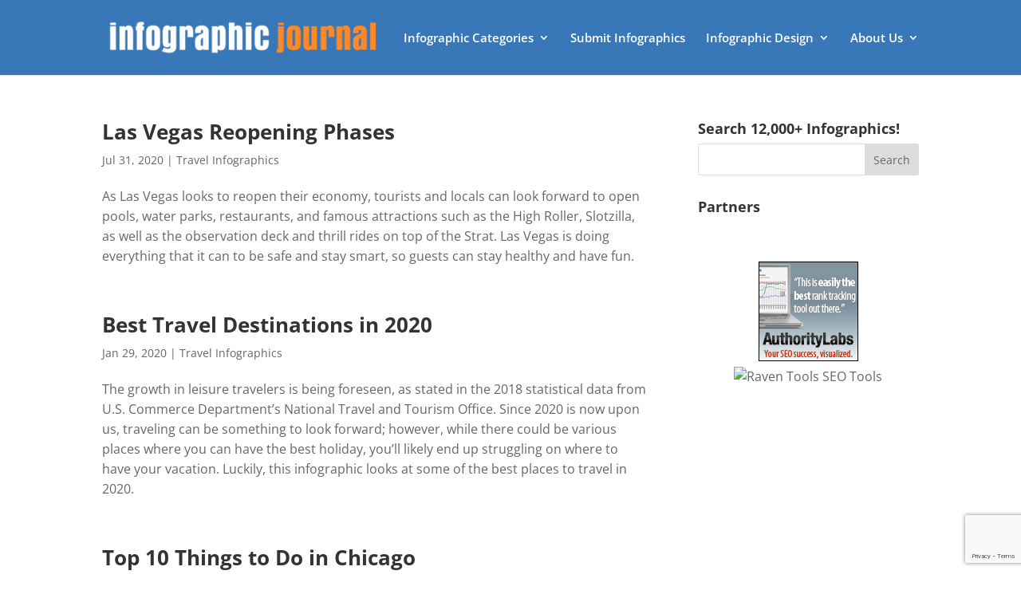

--- FILE ---
content_type: text/html; charset=utf-8
request_url: https://www.google.com/recaptcha/api2/anchor?ar=1&k=6Le4CKwbAAAAAIXNSfv0Bkpql5dWOUJY0mZTxh2n&co=aHR0cHM6Ly9pbmZvZ3JhcGhpY2pvdXJuYWwuY29tOjQ0Mw..&hl=en&v=PoyoqOPhxBO7pBk68S4YbpHZ&size=invisible&anchor-ms=20000&execute-ms=30000&cb=4mh0z04wj91s
body_size: 48610
content:
<!DOCTYPE HTML><html dir="ltr" lang="en"><head><meta http-equiv="Content-Type" content="text/html; charset=UTF-8">
<meta http-equiv="X-UA-Compatible" content="IE=edge">
<title>reCAPTCHA</title>
<style type="text/css">
/* cyrillic-ext */
@font-face {
  font-family: 'Roboto';
  font-style: normal;
  font-weight: 400;
  font-stretch: 100%;
  src: url(//fonts.gstatic.com/s/roboto/v48/KFO7CnqEu92Fr1ME7kSn66aGLdTylUAMa3GUBHMdazTgWw.woff2) format('woff2');
  unicode-range: U+0460-052F, U+1C80-1C8A, U+20B4, U+2DE0-2DFF, U+A640-A69F, U+FE2E-FE2F;
}
/* cyrillic */
@font-face {
  font-family: 'Roboto';
  font-style: normal;
  font-weight: 400;
  font-stretch: 100%;
  src: url(//fonts.gstatic.com/s/roboto/v48/KFO7CnqEu92Fr1ME7kSn66aGLdTylUAMa3iUBHMdazTgWw.woff2) format('woff2');
  unicode-range: U+0301, U+0400-045F, U+0490-0491, U+04B0-04B1, U+2116;
}
/* greek-ext */
@font-face {
  font-family: 'Roboto';
  font-style: normal;
  font-weight: 400;
  font-stretch: 100%;
  src: url(//fonts.gstatic.com/s/roboto/v48/KFO7CnqEu92Fr1ME7kSn66aGLdTylUAMa3CUBHMdazTgWw.woff2) format('woff2');
  unicode-range: U+1F00-1FFF;
}
/* greek */
@font-face {
  font-family: 'Roboto';
  font-style: normal;
  font-weight: 400;
  font-stretch: 100%;
  src: url(//fonts.gstatic.com/s/roboto/v48/KFO7CnqEu92Fr1ME7kSn66aGLdTylUAMa3-UBHMdazTgWw.woff2) format('woff2');
  unicode-range: U+0370-0377, U+037A-037F, U+0384-038A, U+038C, U+038E-03A1, U+03A3-03FF;
}
/* math */
@font-face {
  font-family: 'Roboto';
  font-style: normal;
  font-weight: 400;
  font-stretch: 100%;
  src: url(//fonts.gstatic.com/s/roboto/v48/KFO7CnqEu92Fr1ME7kSn66aGLdTylUAMawCUBHMdazTgWw.woff2) format('woff2');
  unicode-range: U+0302-0303, U+0305, U+0307-0308, U+0310, U+0312, U+0315, U+031A, U+0326-0327, U+032C, U+032F-0330, U+0332-0333, U+0338, U+033A, U+0346, U+034D, U+0391-03A1, U+03A3-03A9, U+03B1-03C9, U+03D1, U+03D5-03D6, U+03F0-03F1, U+03F4-03F5, U+2016-2017, U+2034-2038, U+203C, U+2040, U+2043, U+2047, U+2050, U+2057, U+205F, U+2070-2071, U+2074-208E, U+2090-209C, U+20D0-20DC, U+20E1, U+20E5-20EF, U+2100-2112, U+2114-2115, U+2117-2121, U+2123-214F, U+2190, U+2192, U+2194-21AE, U+21B0-21E5, U+21F1-21F2, U+21F4-2211, U+2213-2214, U+2216-22FF, U+2308-230B, U+2310, U+2319, U+231C-2321, U+2336-237A, U+237C, U+2395, U+239B-23B7, U+23D0, U+23DC-23E1, U+2474-2475, U+25AF, U+25B3, U+25B7, U+25BD, U+25C1, U+25CA, U+25CC, U+25FB, U+266D-266F, U+27C0-27FF, U+2900-2AFF, U+2B0E-2B11, U+2B30-2B4C, U+2BFE, U+3030, U+FF5B, U+FF5D, U+1D400-1D7FF, U+1EE00-1EEFF;
}
/* symbols */
@font-face {
  font-family: 'Roboto';
  font-style: normal;
  font-weight: 400;
  font-stretch: 100%;
  src: url(//fonts.gstatic.com/s/roboto/v48/KFO7CnqEu92Fr1ME7kSn66aGLdTylUAMaxKUBHMdazTgWw.woff2) format('woff2');
  unicode-range: U+0001-000C, U+000E-001F, U+007F-009F, U+20DD-20E0, U+20E2-20E4, U+2150-218F, U+2190, U+2192, U+2194-2199, U+21AF, U+21E6-21F0, U+21F3, U+2218-2219, U+2299, U+22C4-22C6, U+2300-243F, U+2440-244A, U+2460-24FF, U+25A0-27BF, U+2800-28FF, U+2921-2922, U+2981, U+29BF, U+29EB, U+2B00-2BFF, U+4DC0-4DFF, U+FFF9-FFFB, U+10140-1018E, U+10190-1019C, U+101A0, U+101D0-101FD, U+102E0-102FB, U+10E60-10E7E, U+1D2C0-1D2D3, U+1D2E0-1D37F, U+1F000-1F0FF, U+1F100-1F1AD, U+1F1E6-1F1FF, U+1F30D-1F30F, U+1F315, U+1F31C, U+1F31E, U+1F320-1F32C, U+1F336, U+1F378, U+1F37D, U+1F382, U+1F393-1F39F, U+1F3A7-1F3A8, U+1F3AC-1F3AF, U+1F3C2, U+1F3C4-1F3C6, U+1F3CA-1F3CE, U+1F3D4-1F3E0, U+1F3ED, U+1F3F1-1F3F3, U+1F3F5-1F3F7, U+1F408, U+1F415, U+1F41F, U+1F426, U+1F43F, U+1F441-1F442, U+1F444, U+1F446-1F449, U+1F44C-1F44E, U+1F453, U+1F46A, U+1F47D, U+1F4A3, U+1F4B0, U+1F4B3, U+1F4B9, U+1F4BB, U+1F4BF, U+1F4C8-1F4CB, U+1F4D6, U+1F4DA, U+1F4DF, U+1F4E3-1F4E6, U+1F4EA-1F4ED, U+1F4F7, U+1F4F9-1F4FB, U+1F4FD-1F4FE, U+1F503, U+1F507-1F50B, U+1F50D, U+1F512-1F513, U+1F53E-1F54A, U+1F54F-1F5FA, U+1F610, U+1F650-1F67F, U+1F687, U+1F68D, U+1F691, U+1F694, U+1F698, U+1F6AD, U+1F6B2, U+1F6B9-1F6BA, U+1F6BC, U+1F6C6-1F6CF, U+1F6D3-1F6D7, U+1F6E0-1F6EA, U+1F6F0-1F6F3, U+1F6F7-1F6FC, U+1F700-1F7FF, U+1F800-1F80B, U+1F810-1F847, U+1F850-1F859, U+1F860-1F887, U+1F890-1F8AD, U+1F8B0-1F8BB, U+1F8C0-1F8C1, U+1F900-1F90B, U+1F93B, U+1F946, U+1F984, U+1F996, U+1F9E9, U+1FA00-1FA6F, U+1FA70-1FA7C, U+1FA80-1FA89, U+1FA8F-1FAC6, U+1FACE-1FADC, U+1FADF-1FAE9, U+1FAF0-1FAF8, U+1FB00-1FBFF;
}
/* vietnamese */
@font-face {
  font-family: 'Roboto';
  font-style: normal;
  font-weight: 400;
  font-stretch: 100%;
  src: url(//fonts.gstatic.com/s/roboto/v48/KFO7CnqEu92Fr1ME7kSn66aGLdTylUAMa3OUBHMdazTgWw.woff2) format('woff2');
  unicode-range: U+0102-0103, U+0110-0111, U+0128-0129, U+0168-0169, U+01A0-01A1, U+01AF-01B0, U+0300-0301, U+0303-0304, U+0308-0309, U+0323, U+0329, U+1EA0-1EF9, U+20AB;
}
/* latin-ext */
@font-face {
  font-family: 'Roboto';
  font-style: normal;
  font-weight: 400;
  font-stretch: 100%;
  src: url(//fonts.gstatic.com/s/roboto/v48/KFO7CnqEu92Fr1ME7kSn66aGLdTylUAMa3KUBHMdazTgWw.woff2) format('woff2');
  unicode-range: U+0100-02BA, U+02BD-02C5, U+02C7-02CC, U+02CE-02D7, U+02DD-02FF, U+0304, U+0308, U+0329, U+1D00-1DBF, U+1E00-1E9F, U+1EF2-1EFF, U+2020, U+20A0-20AB, U+20AD-20C0, U+2113, U+2C60-2C7F, U+A720-A7FF;
}
/* latin */
@font-face {
  font-family: 'Roboto';
  font-style: normal;
  font-weight: 400;
  font-stretch: 100%;
  src: url(//fonts.gstatic.com/s/roboto/v48/KFO7CnqEu92Fr1ME7kSn66aGLdTylUAMa3yUBHMdazQ.woff2) format('woff2');
  unicode-range: U+0000-00FF, U+0131, U+0152-0153, U+02BB-02BC, U+02C6, U+02DA, U+02DC, U+0304, U+0308, U+0329, U+2000-206F, U+20AC, U+2122, U+2191, U+2193, U+2212, U+2215, U+FEFF, U+FFFD;
}
/* cyrillic-ext */
@font-face {
  font-family: 'Roboto';
  font-style: normal;
  font-weight: 500;
  font-stretch: 100%;
  src: url(//fonts.gstatic.com/s/roboto/v48/KFO7CnqEu92Fr1ME7kSn66aGLdTylUAMa3GUBHMdazTgWw.woff2) format('woff2');
  unicode-range: U+0460-052F, U+1C80-1C8A, U+20B4, U+2DE0-2DFF, U+A640-A69F, U+FE2E-FE2F;
}
/* cyrillic */
@font-face {
  font-family: 'Roboto';
  font-style: normal;
  font-weight: 500;
  font-stretch: 100%;
  src: url(//fonts.gstatic.com/s/roboto/v48/KFO7CnqEu92Fr1ME7kSn66aGLdTylUAMa3iUBHMdazTgWw.woff2) format('woff2');
  unicode-range: U+0301, U+0400-045F, U+0490-0491, U+04B0-04B1, U+2116;
}
/* greek-ext */
@font-face {
  font-family: 'Roboto';
  font-style: normal;
  font-weight: 500;
  font-stretch: 100%;
  src: url(//fonts.gstatic.com/s/roboto/v48/KFO7CnqEu92Fr1ME7kSn66aGLdTylUAMa3CUBHMdazTgWw.woff2) format('woff2');
  unicode-range: U+1F00-1FFF;
}
/* greek */
@font-face {
  font-family: 'Roboto';
  font-style: normal;
  font-weight: 500;
  font-stretch: 100%;
  src: url(//fonts.gstatic.com/s/roboto/v48/KFO7CnqEu92Fr1ME7kSn66aGLdTylUAMa3-UBHMdazTgWw.woff2) format('woff2');
  unicode-range: U+0370-0377, U+037A-037F, U+0384-038A, U+038C, U+038E-03A1, U+03A3-03FF;
}
/* math */
@font-face {
  font-family: 'Roboto';
  font-style: normal;
  font-weight: 500;
  font-stretch: 100%;
  src: url(//fonts.gstatic.com/s/roboto/v48/KFO7CnqEu92Fr1ME7kSn66aGLdTylUAMawCUBHMdazTgWw.woff2) format('woff2');
  unicode-range: U+0302-0303, U+0305, U+0307-0308, U+0310, U+0312, U+0315, U+031A, U+0326-0327, U+032C, U+032F-0330, U+0332-0333, U+0338, U+033A, U+0346, U+034D, U+0391-03A1, U+03A3-03A9, U+03B1-03C9, U+03D1, U+03D5-03D6, U+03F0-03F1, U+03F4-03F5, U+2016-2017, U+2034-2038, U+203C, U+2040, U+2043, U+2047, U+2050, U+2057, U+205F, U+2070-2071, U+2074-208E, U+2090-209C, U+20D0-20DC, U+20E1, U+20E5-20EF, U+2100-2112, U+2114-2115, U+2117-2121, U+2123-214F, U+2190, U+2192, U+2194-21AE, U+21B0-21E5, U+21F1-21F2, U+21F4-2211, U+2213-2214, U+2216-22FF, U+2308-230B, U+2310, U+2319, U+231C-2321, U+2336-237A, U+237C, U+2395, U+239B-23B7, U+23D0, U+23DC-23E1, U+2474-2475, U+25AF, U+25B3, U+25B7, U+25BD, U+25C1, U+25CA, U+25CC, U+25FB, U+266D-266F, U+27C0-27FF, U+2900-2AFF, U+2B0E-2B11, U+2B30-2B4C, U+2BFE, U+3030, U+FF5B, U+FF5D, U+1D400-1D7FF, U+1EE00-1EEFF;
}
/* symbols */
@font-face {
  font-family: 'Roboto';
  font-style: normal;
  font-weight: 500;
  font-stretch: 100%;
  src: url(//fonts.gstatic.com/s/roboto/v48/KFO7CnqEu92Fr1ME7kSn66aGLdTylUAMaxKUBHMdazTgWw.woff2) format('woff2');
  unicode-range: U+0001-000C, U+000E-001F, U+007F-009F, U+20DD-20E0, U+20E2-20E4, U+2150-218F, U+2190, U+2192, U+2194-2199, U+21AF, U+21E6-21F0, U+21F3, U+2218-2219, U+2299, U+22C4-22C6, U+2300-243F, U+2440-244A, U+2460-24FF, U+25A0-27BF, U+2800-28FF, U+2921-2922, U+2981, U+29BF, U+29EB, U+2B00-2BFF, U+4DC0-4DFF, U+FFF9-FFFB, U+10140-1018E, U+10190-1019C, U+101A0, U+101D0-101FD, U+102E0-102FB, U+10E60-10E7E, U+1D2C0-1D2D3, U+1D2E0-1D37F, U+1F000-1F0FF, U+1F100-1F1AD, U+1F1E6-1F1FF, U+1F30D-1F30F, U+1F315, U+1F31C, U+1F31E, U+1F320-1F32C, U+1F336, U+1F378, U+1F37D, U+1F382, U+1F393-1F39F, U+1F3A7-1F3A8, U+1F3AC-1F3AF, U+1F3C2, U+1F3C4-1F3C6, U+1F3CA-1F3CE, U+1F3D4-1F3E0, U+1F3ED, U+1F3F1-1F3F3, U+1F3F5-1F3F7, U+1F408, U+1F415, U+1F41F, U+1F426, U+1F43F, U+1F441-1F442, U+1F444, U+1F446-1F449, U+1F44C-1F44E, U+1F453, U+1F46A, U+1F47D, U+1F4A3, U+1F4B0, U+1F4B3, U+1F4B9, U+1F4BB, U+1F4BF, U+1F4C8-1F4CB, U+1F4D6, U+1F4DA, U+1F4DF, U+1F4E3-1F4E6, U+1F4EA-1F4ED, U+1F4F7, U+1F4F9-1F4FB, U+1F4FD-1F4FE, U+1F503, U+1F507-1F50B, U+1F50D, U+1F512-1F513, U+1F53E-1F54A, U+1F54F-1F5FA, U+1F610, U+1F650-1F67F, U+1F687, U+1F68D, U+1F691, U+1F694, U+1F698, U+1F6AD, U+1F6B2, U+1F6B9-1F6BA, U+1F6BC, U+1F6C6-1F6CF, U+1F6D3-1F6D7, U+1F6E0-1F6EA, U+1F6F0-1F6F3, U+1F6F7-1F6FC, U+1F700-1F7FF, U+1F800-1F80B, U+1F810-1F847, U+1F850-1F859, U+1F860-1F887, U+1F890-1F8AD, U+1F8B0-1F8BB, U+1F8C0-1F8C1, U+1F900-1F90B, U+1F93B, U+1F946, U+1F984, U+1F996, U+1F9E9, U+1FA00-1FA6F, U+1FA70-1FA7C, U+1FA80-1FA89, U+1FA8F-1FAC6, U+1FACE-1FADC, U+1FADF-1FAE9, U+1FAF0-1FAF8, U+1FB00-1FBFF;
}
/* vietnamese */
@font-face {
  font-family: 'Roboto';
  font-style: normal;
  font-weight: 500;
  font-stretch: 100%;
  src: url(//fonts.gstatic.com/s/roboto/v48/KFO7CnqEu92Fr1ME7kSn66aGLdTylUAMa3OUBHMdazTgWw.woff2) format('woff2');
  unicode-range: U+0102-0103, U+0110-0111, U+0128-0129, U+0168-0169, U+01A0-01A1, U+01AF-01B0, U+0300-0301, U+0303-0304, U+0308-0309, U+0323, U+0329, U+1EA0-1EF9, U+20AB;
}
/* latin-ext */
@font-face {
  font-family: 'Roboto';
  font-style: normal;
  font-weight: 500;
  font-stretch: 100%;
  src: url(//fonts.gstatic.com/s/roboto/v48/KFO7CnqEu92Fr1ME7kSn66aGLdTylUAMa3KUBHMdazTgWw.woff2) format('woff2');
  unicode-range: U+0100-02BA, U+02BD-02C5, U+02C7-02CC, U+02CE-02D7, U+02DD-02FF, U+0304, U+0308, U+0329, U+1D00-1DBF, U+1E00-1E9F, U+1EF2-1EFF, U+2020, U+20A0-20AB, U+20AD-20C0, U+2113, U+2C60-2C7F, U+A720-A7FF;
}
/* latin */
@font-face {
  font-family: 'Roboto';
  font-style: normal;
  font-weight: 500;
  font-stretch: 100%;
  src: url(//fonts.gstatic.com/s/roboto/v48/KFO7CnqEu92Fr1ME7kSn66aGLdTylUAMa3yUBHMdazQ.woff2) format('woff2');
  unicode-range: U+0000-00FF, U+0131, U+0152-0153, U+02BB-02BC, U+02C6, U+02DA, U+02DC, U+0304, U+0308, U+0329, U+2000-206F, U+20AC, U+2122, U+2191, U+2193, U+2212, U+2215, U+FEFF, U+FFFD;
}
/* cyrillic-ext */
@font-face {
  font-family: 'Roboto';
  font-style: normal;
  font-weight: 900;
  font-stretch: 100%;
  src: url(//fonts.gstatic.com/s/roboto/v48/KFO7CnqEu92Fr1ME7kSn66aGLdTylUAMa3GUBHMdazTgWw.woff2) format('woff2');
  unicode-range: U+0460-052F, U+1C80-1C8A, U+20B4, U+2DE0-2DFF, U+A640-A69F, U+FE2E-FE2F;
}
/* cyrillic */
@font-face {
  font-family: 'Roboto';
  font-style: normal;
  font-weight: 900;
  font-stretch: 100%;
  src: url(//fonts.gstatic.com/s/roboto/v48/KFO7CnqEu92Fr1ME7kSn66aGLdTylUAMa3iUBHMdazTgWw.woff2) format('woff2');
  unicode-range: U+0301, U+0400-045F, U+0490-0491, U+04B0-04B1, U+2116;
}
/* greek-ext */
@font-face {
  font-family: 'Roboto';
  font-style: normal;
  font-weight: 900;
  font-stretch: 100%;
  src: url(//fonts.gstatic.com/s/roboto/v48/KFO7CnqEu92Fr1ME7kSn66aGLdTylUAMa3CUBHMdazTgWw.woff2) format('woff2');
  unicode-range: U+1F00-1FFF;
}
/* greek */
@font-face {
  font-family: 'Roboto';
  font-style: normal;
  font-weight: 900;
  font-stretch: 100%;
  src: url(//fonts.gstatic.com/s/roboto/v48/KFO7CnqEu92Fr1ME7kSn66aGLdTylUAMa3-UBHMdazTgWw.woff2) format('woff2');
  unicode-range: U+0370-0377, U+037A-037F, U+0384-038A, U+038C, U+038E-03A1, U+03A3-03FF;
}
/* math */
@font-face {
  font-family: 'Roboto';
  font-style: normal;
  font-weight: 900;
  font-stretch: 100%;
  src: url(//fonts.gstatic.com/s/roboto/v48/KFO7CnqEu92Fr1ME7kSn66aGLdTylUAMawCUBHMdazTgWw.woff2) format('woff2');
  unicode-range: U+0302-0303, U+0305, U+0307-0308, U+0310, U+0312, U+0315, U+031A, U+0326-0327, U+032C, U+032F-0330, U+0332-0333, U+0338, U+033A, U+0346, U+034D, U+0391-03A1, U+03A3-03A9, U+03B1-03C9, U+03D1, U+03D5-03D6, U+03F0-03F1, U+03F4-03F5, U+2016-2017, U+2034-2038, U+203C, U+2040, U+2043, U+2047, U+2050, U+2057, U+205F, U+2070-2071, U+2074-208E, U+2090-209C, U+20D0-20DC, U+20E1, U+20E5-20EF, U+2100-2112, U+2114-2115, U+2117-2121, U+2123-214F, U+2190, U+2192, U+2194-21AE, U+21B0-21E5, U+21F1-21F2, U+21F4-2211, U+2213-2214, U+2216-22FF, U+2308-230B, U+2310, U+2319, U+231C-2321, U+2336-237A, U+237C, U+2395, U+239B-23B7, U+23D0, U+23DC-23E1, U+2474-2475, U+25AF, U+25B3, U+25B7, U+25BD, U+25C1, U+25CA, U+25CC, U+25FB, U+266D-266F, U+27C0-27FF, U+2900-2AFF, U+2B0E-2B11, U+2B30-2B4C, U+2BFE, U+3030, U+FF5B, U+FF5D, U+1D400-1D7FF, U+1EE00-1EEFF;
}
/* symbols */
@font-face {
  font-family: 'Roboto';
  font-style: normal;
  font-weight: 900;
  font-stretch: 100%;
  src: url(//fonts.gstatic.com/s/roboto/v48/KFO7CnqEu92Fr1ME7kSn66aGLdTylUAMaxKUBHMdazTgWw.woff2) format('woff2');
  unicode-range: U+0001-000C, U+000E-001F, U+007F-009F, U+20DD-20E0, U+20E2-20E4, U+2150-218F, U+2190, U+2192, U+2194-2199, U+21AF, U+21E6-21F0, U+21F3, U+2218-2219, U+2299, U+22C4-22C6, U+2300-243F, U+2440-244A, U+2460-24FF, U+25A0-27BF, U+2800-28FF, U+2921-2922, U+2981, U+29BF, U+29EB, U+2B00-2BFF, U+4DC0-4DFF, U+FFF9-FFFB, U+10140-1018E, U+10190-1019C, U+101A0, U+101D0-101FD, U+102E0-102FB, U+10E60-10E7E, U+1D2C0-1D2D3, U+1D2E0-1D37F, U+1F000-1F0FF, U+1F100-1F1AD, U+1F1E6-1F1FF, U+1F30D-1F30F, U+1F315, U+1F31C, U+1F31E, U+1F320-1F32C, U+1F336, U+1F378, U+1F37D, U+1F382, U+1F393-1F39F, U+1F3A7-1F3A8, U+1F3AC-1F3AF, U+1F3C2, U+1F3C4-1F3C6, U+1F3CA-1F3CE, U+1F3D4-1F3E0, U+1F3ED, U+1F3F1-1F3F3, U+1F3F5-1F3F7, U+1F408, U+1F415, U+1F41F, U+1F426, U+1F43F, U+1F441-1F442, U+1F444, U+1F446-1F449, U+1F44C-1F44E, U+1F453, U+1F46A, U+1F47D, U+1F4A3, U+1F4B0, U+1F4B3, U+1F4B9, U+1F4BB, U+1F4BF, U+1F4C8-1F4CB, U+1F4D6, U+1F4DA, U+1F4DF, U+1F4E3-1F4E6, U+1F4EA-1F4ED, U+1F4F7, U+1F4F9-1F4FB, U+1F4FD-1F4FE, U+1F503, U+1F507-1F50B, U+1F50D, U+1F512-1F513, U+1F53E-1F54A, U+1F54F-1F5FA, U+1F610, U+1F650-1F67F, U+1F687, U+1F68D, U+1F691, U+1F694, U+1F698, U+1F6AD, U+1F6B2, U+1F6B9-1F6BA, U+1F6BC, U+1F6C6-1F6CF, U+1F6D3-1F6D7, U+1F6E0-1F6EA, U+1F6F0-1F6F3, U+1F6F7-1F6FC, U+1F700-1F7FF, U+1F800-1F80B, U+1F810-1F847, U+1F850-1F859, U+1F860-1F887, U+1F890-1F8AD, U+1F8B0-1F8BB, U+1F8C0-1F8C1, U+1F900-1F90B, U+1F93B, U+1F946, U+1F984, U+1F996, U+1F9E9, U+1FA00-1FA6F, U+1FA70-1FA7C, U+1FA80-1FA89, U+1FA8F-1FAC6, U+1FACE-1FADC, U+1FADF-1FAE9, U+1FAF0-1FAF8, U+1FB00-1FBFF;
}
/* vietnamese */
@font-face {
  font-family: 'Roboto';
  font-style: normal;
  font-weight: 900;
  font-stretch: 100%;
  src: url(//fonts.gstatic.com/s/roboto/v48/KFO7CnqEu92Fr1ME7kSn66aGLdTylUAMa3OUBHMdazTgWw.woff2) format('woff2');
  unicode-range: U+0102-0103, U+0110-0111, U+0128-0129, U+0168-0169, U+01A0-01A1, U+01AF-01B0, U+0300-0301, U+0303-0304, U+0308-0309, U+0323, U+0329, U+1EA0-1EF9, U+20AB;
}
/* latin-ext */
@font-face {
  font-family: 'Roboto';
  font-style: normal;
  font-weight: 900;
  font-stretch: 100%;
  src: url(//fonts.gstatic.com/s/roboto/v48/KFO7CnqEu92Fr1ME7kSn66aGLdTylUAMa3KUBHMdazTgWw.woff2) format('woff2');
  unicode-range: U+0100-02BA, U+02BD-02C5, U+02C7-02CC, U+02CE-02D7, U+02DD-02FF, U+0304, U+0308, U+0329, U+1D00-1DBF, U+1E00-1E9F, U+1EF2-1EFF, U+2020, U+20A0-20AB, U+20AD-20C0, U+2113, U+2C60-2C7F, U+A720-A7FF;
}
/* latin */
@font-face {
  font-family: 'Roboto';
  font-style: normal;
  font-weight: 900;
  font-stretch: 100%;
  src: url(//fonts.gstatic.com/s/roboto/v48/KFO7CnqEu92Fr1ME7kSn66aGLdTylUAMa3yUBHMdazQ.woff2) format('woff2');
  unicode-range: U+0000-00FF, U+0131, U+0152-0153, U+02BB-02BC, U+02C6, U+02DA, U+02DC, U+0304, U+0308, U+0329, U+2000-206F, U+20AC, U+2122, U+2191, U+2193, U+2212, U+2215, U+FEFF, U+FFFD;
}

</style>
<link rel="stylesheet" type="text/css" href="https://www.gstatic.com/recaptcha/releases/PoyoqOPhxBO7pBk68S4YbpHZ/styles__ltr.css">
<script nonce="s7_dUlM3_nK1TrXSvyVqag" type="text/javascript">window['__recaptcha_api'] = 'https://www.google.com/recaptcha/api2/';</script>
<script type="text/javascript" src="https://www.gstatic.com/recaptcha/releases/PoyoqOPhxBO7pBk68S4YbpHZ/recaptcha__en.js" nonce="s7_dUlM3_nK1TrXSvyVqag">
      
    </script></head>
<body><div id="rc-anchor-alert" class="rc-anchor-alert"></div>
<input type="hidden" id="recaptcha-token" value="[base64]">
<script type="text/javascript" nonce="s7_dUlM3_nK1TrXSvyVqag">
      recaptcha.anchor.Main.init("[\x22ainput\x22,[\x22bgdata\x22,\x22\x22,\[base64]/[base64]/[base64]/[base64]/[base64]/[base64]/KGcoTywyNTMsTy5PKSxVRyhPLEMpKTpnKE8sMjUzLEMpLE8pKSxsKSksTykpfSxieT1mdW5jdGlvbihDLE8sdSxsKXtmb3IobD0odT1SKEMpLDApO08+MDtPLS0pbD1sPDw4fFooQyk7ZyhDLHUsbCl9LFVHPWZ1bmN0aW9uKEMsTyl7Qy5pLmxlbmd0aD4xMDQ/[base64]/[base64]/[base64]/[base64]/[base64]/[base64]/[base64]\\u003d\x22,\[base64]\\u003d\x22,\x22bkpRw7bDrsKkb0ExfcOZwqYLw6wFw4QvAi5FeTMQAcKEUMOXwrrDncK5wo/Cu0XDq8OHFcKfEcKhEcKlw6bDmcKcw5nCvy7CmR01JV9SRE/DlMOhe8OjIsK2HsKgwoMDMHxSW2nCmw/Cmn5MwozDqX5+dMKFwr/Dl8KiwrtFw4Vnwo/Dr8KLwrTCl8O3L8Kdw67DkMOKwr40QijCnsKbw7PCv8OSCGbDqcOTwr/[base64]/Diwo6wq7Drz5oWynDssOqwrcCw53DlCpQPMKXw5xowqvDmMKfw7XDq3Eyw7PCs8KwwoZ1wqRSDcOkw6/Cp8KHFsONGsKVwqDCvcK2w4hjw4TCncKiw6tsdcK8TcOhJcOiw6TCn07CrsORNCzDq3vCqlwuwoLCjMKkLsODwpUzwr0kIlYqwqoFBcK+w54NNWE5woEgwpnDp1jCn8KcLnwSw5HCgypmBMOEwr/DusOnwoDCpHDDn8KPXDh9wp3DjWBEFsOqwop7wovCo8O8w4Biw5dhwq3ClVRDSiXCicOiORhUw63CmcKaPxRxwprCrGbCrRAePCvCm2wyMRTCvWXCuBNOEk/[base64]/DlhzDiUMzKsOTPzLDksOswojCgnkbwqfDnwRUPcORJFYzQFLCrMKGwqZERBjDjMO4wrnCocK7w7YHwpvDu8ORw4fDg2PDosKTw6DDmTrCscKPw7HDs8OkNlnDocK5B8OawoAObMKuDMO6AsKQMU4bwq0zdsOhDmDDu2jDn3PCrMOSeh3Cu2TCtcOKwq/[base64]/[base64]/Ch8KFwqXClFlkWcKBw5PDmnUeUlzChDZMw4ZhEsOTw4cRR1vCm8O9VDgEwp58acOMwovDu8KHRcOtQcKuw6TCo8KFEU0Wwr5YO8ONT8O4w7LCiHDCt8ONwoXCvlZNLMOxHADCsAsXw71vKUxTwq/[base64]/wq7Cg2jCj8OEwpzDrMOHw486IzbCkFnDvS4INELDin8Iw7gUw7DCrkHCvH/CtcKdwq7Crw47wrzCh8Kcwq1nWsOPwrtmIW7DtWUYbcK4w5wyw6XCjcOVwqrDgMOoDhXDqcKWwovCkz/DqsKLOcKDw6vCtMKOwrHCuDgjF8KGcWx+w6h2wqBWwqcaw4xsw57DsnlfJcOWwqJWw5h0FkUmwrnDnT/DiMKKwpvCvw3Dt8Oyw6rDvMOVa1xAOUlzM1QxHcOYw5LDqcKOw7x3cUUPHsKIwqUHbU/DjnhGbGrDkQtzDXoAwofDkcKsLBVQw5Bowp9XwqXDkx/[base64]/[base64]/wr0AwpNbw7JqMsK1F8KEC0/Dv8OmaVgWIsKow4gsw43Dp07CmCVcw6zCisOcwr47I8KkJnXDr8KsEsOcXwvCpVvDuMKMUiB0JmLDnsOGTmLClMOFwoLDvi/[base64]/DqktrEcK1w6tMwoDDlcKvwp3DlcKXfxwawqlbHcOBwr3DqcK/DcKfHMKmw7ljw4tlwqzDuEfCi8K1FmwybmTDu0fCk2gqU28gaGHDkEnCvHjDi8KGUBADLcK0wpfDugzDjQPDh8ONwrbCtcOaw49Pwo5yXEfDhEHDvGPDnRPChFrCo8OwZcOhDMK/woHDoWsUEU3DuMKNwpZIw4ljeCfCiRQGAygcwpx4P0BVw5J+w6PDj8OkwqxSesKrwoBNFFlKdk/CrMKNN8OOf8OOUj43wqlZKMKwQ2RDwqBMw4gdwrTDosOawoEJUw/DvMOQw7fDlg19AlNAdsKUBmDDpMKgwqMAT8KqcxxKNsOlD8Owwq0CX1FoZcO+eF7DigLCiMK8w4vCtsOTWsOrw4VTw7HDmsOIAg/DrcO1b8OND2VwU8OdVXTCjzRDw6zDgQLCiVnCpi3ChzDDjkkAwrjCvz/DvMOCET86A8KTwphlw7gOw4/DiDkow7R4N8KuWzTDq8KxNMOwQFrCqSvDoy4DBTwoAsOFLMO5w5YGw4hrJ8O/[base64]/CrsO/wpvCq8KfPhVswrBYwofDhhZ+XMOHw4rCpUwTwo5YwrQ8EMKWw7zDj2EWUUBwM8KZEMODwqk7QcOLWXfDqcKnOcOTMsO4wrkWE8O9WsKqw5hrWBvDpw3DjhxAw6V/RHLDj8K8fsOawqoISsOaesK/NUTCmcOoUsONw5/DlcKkJG9HwqITwoPDsW1AwrLDg0Rgw4/CgcKmGiVUIiEkc8OsHkvCqwFDYkEpABDDn3bCl8KyJjIhw4BPRcO8eMKVAsOiwoBNw6LDl2FEZFnCoD5zaBFVw5d+awzCssOlMWPCsU1awoowNA81w4rDp8Ouwp/[base64]/w6dtAMKrwrHCrMOnV8OyVcK+w41hRHhew4jDpBvDpMOGV8KCwp0RwoQMQ8O0SMOTw7UEw4I2QhTDpgYtw7DCgSkzw5c+Ii/CvcKbw6LCgH3CjWdjbMK+DgfCtMOtw4LCpsOnwoPCq1UUFsKcwrkEUSDCuMOIwr0nPxEhw5vCscOaFcOWw6Z/ZBzClMKcwowTw5FmbcKsw53DncOewp/Cr8OLU3zCvVIFDE/[base64]/[base64]/KmM1UxvDsXPDk8OMw4xzaMOCw5ESRsK5w73DgcKgc8KSwppSwrlbwrDCsG/CiiTDn8OpesKNdcK3wpHDpmRFMkE8wpLCisOBXcOXwqQdM8OmSC/CosKnwoPCpg7Cv8Osw6vCgMOUGMOSVGJiP8KPGwYqwopSw7/CoxdVwr1Ww4Y1ewjDjcKEw5VmNMKvwpzCuSFLLcOAw67DgSbCpi0pw6UJwrk4N8KkYkgYwofDlcOqEkFQw7QXw4fDrjFKw4DCvhA6fw/Cqm9EZ8Kyw5HDu094KMKCSE8qOMOMHCoKw5TDnMKxIDvCm8OGwq7DmQ4Owq/Do8OowrEkw7PDpMObY8OATRBSwoPDqCnDmgdpwqnDjhU/wo/DpcKRLQsbN8OzeApJbFTDp8KgYsKdwqDDgcOhV34HwpgyX8KxC8OPNsKLWsOTSMO6w7/[base64]/[base64]/[base64]/CocKIF8K1EU/ChMK5w6zCssK4wqcIRcK/wpHCrA7DqsK3wpXDsMOsQMOOwrXCmcOKOsKTwpXDl8O9WsOEwpZwMcOwwpbCk8OIRcOEB8OXPynDj1Emw4xWw4/[base64]/[base64]/CjlkVD8KlPcKkeMO4YsOZZsOtbDTCp8KtM8O0woXDocKKKMKrwqVdCnbCm1PDvyPCjsOmw4hKMGXCgyzCiFhOwoJdwqlcw7BGU2pJwqwDHsO9w6x2w7ZcHG/CkcOlw5fDp8OtwqdYRyXDhQ4URMO1YsOZw5cIw7DCgMKBMMOSw4HDkyXCog/CiRXCoUzDhsOREkfCnklwGCHDhcK1wo7DrcOmwpHCoMOzw5nCgz97dX9AwovDsxFhSXAvJVowf8Ogwq3CikEMwp7DqQhEw4ZyYcKVQ8OVwqjCsMO2XyHDj8KRE1A4w4jDjMOvcTMDw51UcsOuwo/DlcOMwrcSw71RwpzCkcOMQ8K3LnoGbsOswoRUw7PCrMKEZsKUwqLDsnnCtcKGRMKKEsKfw711wobClhhRwpfDtcOHw5bDjVnDtsOmd8OrA29EYBs+USZIwpRYfMKXIMOGw4LCgMOqw7DDgw/[base64]/[base64]/[base64]/DnAXCohnCkMK+wrzCpcKdGV3DrH9raMObwonDn2xXXCJ7QX9JPMOKwo4NcwZBLhN5woQ8wo8vwrVcTMKcw6sEU8OAw4t+w4DDi8K+HipSIT/[base64]/CsVLDkjo8wpfCkMKSw4/CmR1dYsOmwq85AwNcwrVXwrp3JMOGw5p0wpRMACwiwrZoOcODw4TDv8O1w5AAEMOTw43DoMOWwp4JMRXDsMO5YcKjMWzDmSIuwpHDmQfCuzBwwprCpcKyKMKxWRPCg8KBw5YHNMOAwrLClwA4wrkSOsOIScK2w73DmsOdPsKywqxeBsOrEsOcDUBZwqTDgTfDixTDsT/[base64]/ChcKIXkDDq8Kkw7ImK2dGTcOXPcKOTQxpMWvDqH/CgQQDw4TDkcKtwq5HUF3ClEcBJMKPw7TDrCnCmyDDmcK0TsKKw6kGHsO1Y0FGw4ZgDMOnIgZ+w6jDuzcSOkQFw4HDnnB9wqB/w55DcQMUCsO8w6Rjw55MSMKCw5gTGMKPHsKhFAXDq8OARTVLw7rCpcObIxkuMm/[base64]/wojCr3pBwrzCtcOkw6JdKMK5e8O5wp8xw77CqwfCnMOxw63DmsOgw4xew4/CscOidwlqwozCmcK3w7BvWsO0EHoWw4gFMVnDlsO1wpVGQsOPXBx7w6XCiEhke016P8OQwrvCs3ZAw7snTMKzIsOewqrDg03CrAPClMO+CMO0TzDCicK/[base64]/[base64]/[base64]/CgQFowq/ChMO3wopgwrccR8O4woTDssOoDFl/[base64]/w73Ds8KbwqUtWcONw6HCn8K0Y8Oiw4kKbcOgw73CicOiD8KOGF7Chi3Dm8OCw4sEXHgqX8Kyw53Cp8KVwphPw7t/w5UBwppcw5g9w69XV8K4KFQZwpDCncOewqTCjMKfRDUswpPChsO3w4JGWzjCjsKewqQ6AcOgRjl/ccKzChw1w515E8KpUQIMJ8KmwqZbM8KVZBPCqX5Ew6Jlw4PDpcOFw4rCp1vCn8KJBsKTwpbCucKQKQDDnMK/[base64]/wr9uw4ozw6HChsOawpDCumjDgxN/w4xedMOpdTrDs8OPOcOPNyjDgVoaw6/Coj/CnsO9wr7DvUVFB1PCpMK5w4t1eMKRwooYwp/DvTzDmTY8w4QHwqV4wq/Dpw1Fw6kPPcKJfBhdDiTDnMK5PSjCjMOEwpM3wqNIw7XClcOew7kISsONw60kXDfDk8Kcw54swo8NWsOIwo19FsKmwrnCrE/DkGDChcOEwpR2VVwGw59ieMKUaFcDwrIMNsKKwonChExtK8KMa8OrY8KpMsORMCTCi2nDo8KVVsKbOmkxw5ZQCgPDgcOxwrYdWsKHFMKDw7XDuR/Ciy/[base64]/DucK9w4/DrMO5w4R8wqsYJgjCqWfCkDFhw5bDk2kLAVLDn2VVTzE4w6jDg8KRw64qw6PCocOPV8OVCMK9fcKqO0sLwp/DhzDDhzTDgC7Dsx3Cu8OhfcOKUGtgG2lTa8OSwpJ+wpF/RcKqw7DDvk4eLwMkw4XCowMzcgnCvQ0Tw7TDnhU8UMKjccK4wo/DnHVKwoYQw7nCnMKkw53DuTgNwqR0w694woHDqhpbw7cmBzwlwocyFsO5w6XDq1sjw7YyOsO+woTChsOywq3CqGV+bHMJEA/CoMK+cyLDmR57IMOFJcODwqsEw7jDlMOrIn1kA8KucMOVAcOFw40NwonDlsONEsKXF8Ocw7liAzpHw70Ew6dvPxdQBE3ChsKkcArDusOiwpbCizrDk8KJwqvDhDk5VBYpw6TDv8OBOGVcw5lvLj4IWgTDtiICwo/CoMOWQUZ9Z0gLw6zCgS7CghLCocK1w7/DnjBow7Vvw4IbAcOxw6DDgHN6wpEpW2xsw7pzDMOULxXCtgxhwqwGw6zCgwlGP0kHwrFCI8KNB1RcBsKvd8KLOEVow6vDmsKJwrd9f1vCpxrDplDDv18dCx/CsG3Cq8K2L8Kdwo15aGtMw4wSZS7CsH8gTyUIeyw0KS0swpVxw4hSw7QMKMKoKsORKE3CrjQJODbCjcKrwpDDvcO/wqMlacO3FR/CgHXDnmlTwrgLAsOQSwVUw5o+wp3DjMOMwo53TW8/w40tHX/[base64]/DgwJjw4ExWcKlw6ERwp9pFHDDjcKnwqwWw6XDuhnChSkvQ3PCtcK7FyBxwowowq0paSbDkErCuMKYw6Egw5fDhkI7w6MJwoJfGCPCgMKHw4NYwrsYwqx2w7ZLwpZOwqsaPScbw5zCrBvDqcOewpDDqHV9LcOzw6rCmMKyF3FLNirCgMOAOSHDn8KoScO8wq/DujpoM8OmwrMFC8K7w6l5EcOQD8KbTDBWw7DCkcKlwqPCtU5ywr1hwrfCn3/DmMKbeH1NwpBVwqdmOjbDt8OPXFXCrRsZwoR6w545UsO4YgIMw4bCgcKxMcKDw6V4w5AjXzMeYB7CskAmJsOpehPDtsO5e8KBeVoRIcOgEsOdwoPDpCDDh8O2wpoPw4thKlcCw7bCkCJudMOGwr0/w5DCucKZDkMuw4fDrSpwwrHDuzhVKXXCq1PDscO0RGN9w6nDmsOWw5YpwqPDvUzDm1nDukLCo1kPO1XCq8KMw74IMMKpGF1Ow7wfw6oWwoDDmQ0WMsOIw5PDpMKSwrnDucKnFsK/NMObK8KhdsOkNsKrw4/Ch8ONQcKYMCkzw4jCmMKZOMOwd8OrV2LDpUrCpcK7wo/Dn8OTZRxbw5PCqcOEwqR3w4/CgcONworDk8KCB2zDiVHCiE/CpGzCocKybl3DnnJYRcOSw6dKA8ObZMKgw7BYwpHClm3DiENkwrfCncOnwpZUZsKtZBE4HMOGFHLCkCbDjcKYd3wYRMKeGxwcwqMQekXDvwwYOH3CrsOUwoEET1LCoFrCmmzDuyk4w6FSw5jDmcOfw5nCtcKsw6XDrEnCnsKrCE/CvMOpIMK4wokVMMKJacO0w4gsw7QtHhjDlwzCkFA+T8K7BHvCjTPDpm4ffgt+w6gmw6xSwoEzw53DrGfDuMODw6cqVsKeC3rCpDcNwpnDvsOScmV1V8OtRsOweHfCsMKpLypiw7ELK8OdQsKrJws/FcOpw7PDoHJdwpY5wobConfDphXCoW8URy3DuMOiwq/DtMKMVlvDg8OSYSsfJVAdw5LCo8KIbcKAJRLCj8K3ACNlBz85wqNKd8KowrbDgsOuwoF8AsOmHHZLwo7CqysEKcKpwo/CqG8Kdzdaw5XDjsOjAsOIw5bDpDldOMKJT3/DrU/Cn20Ew7YILMO3RMOFwr3Cvj/CnmoYCcKowrVndMO5w4PDu8KRwrh0K3wUwp3Cr8OGUCN2Ux/DlRUGXcONccKePkJTw7zDnwTDuMKieMOwVMKhZcOySsKXd8OIwrxQwpRYLhjDlwoZNn/DiyXDvy82woEoUB9tRzMbNRTCuMK3QcO5P8K1w53DkiDCowPDksOKwoDDh3FCw6PCgcOiwpcLJcKOY8OJwp7ClgnChA3DsTAORsKLYFbDpgxpBsKzw7Aaw4l6YcKqTBkSw7bCoRlFYSYdw73DhMK/DivClMO/wqrDicOOw68rGURJwoPCo8Kaw7FcOMKBw4rDssKANcKHw4PCvcKewovCmUkWEsKdwp55w5ZUJcOhwqHCoMKNGQDCssOlcB/CqsKDAmnChcKcw6/CgnfDvT3CjMO5wp4Aw4/CusOwD0XDkDfCl1LCn8OswoXDsS/[base64]/[base64]/DlUrDusKjw7fCiHdaPMKqHMKtPSTDh8OMED3CscOZWlzCgcKLX3TDhsKEB1/CrQrDkRvCphfCjnjDrCckw6TCs8Ole8Kkw7s/wpJowpjCvsKWCHVPNhBZwpvDjMKOw70qwrPCkz7Cth4tPmTChcK4UAHDm8KIBkLDlcK6T0jDvxHDt8OJEgbClwXDj8KEwoZ0UsKLLXlcw5MRwr7CgsK3w7dICzQ4w6DDucK2I8OJw4jDtsO4w7onwrEVLwJUIwLDs8KUXk7DusO3w5jCrmXCpw/ChsKsMMKAw4EFw7HCqHJVIAcTw6nCtgjDmcKyw6bCgnVSw6c9wqJ3UsOzw5XDtMOcLMOgwpV+w55swoEQRkhJOQzCkkjDnEbDscOjDcKuHBgrw7JtE8OqUwtzw4zDiMK2YkTCh8KnGFtFZMKAd8OQNmnDjmANwoJFIXPDhSYhGXbCisK4FcKfw6zDkFQGw7cpw7M2wp/DjRMLwoLDsMOPw5hZwqHDqsK4w5tFVMOmwrzDlBchTsKELMO7MQsyw5Z8VWLDgMKCZcKbw7E7WMKRR1vDlk/Cj8K4wqfDgsKOw70rf8KnFcKjw5fDr8Kfw4Jmw5HDhCXCssOmwo99TyljIxNNwqvClsKFU8OsccKDHwrCrQzCqcKWw6YlwokkUMOpcztxw7rClsKFXHYAWT/Cl8KJOFzDhgphOcOnOsKtfQBnwqbDl8Odwq3DqBwqYsOSw7fCkcKqwrwEw71Aw4FLw6LDvsKRacK/IcOnwq5LwohpWsOsDGg1wovChmIywqPDti4dwpnDsnzCpkYqw4DCpsObwql3JXDDvMO2wqlcLsKCXcO7w5cTC8KZNFQILHvDhsKTRcOWC8O2LlJCUcO+KcKVQUtuLS3DtcOKw4ljQMKbeVcKC3N0w6fCtsO+bnzCmQ/DkCHDuQ/[base64]/DscKxQ8OfbcO0w7wcFULCvknDpBhqGyBUXCV1AX0KwpIaw71UwrrCisK6NMOBw5bDpm5vHWkjYMKUfX3Di8K+wrfDn8KoeXXCosOaBVTDrsKYKlrDoD5BwqTCtkMVwqfDlzNAJx/DmsO6alccYzMswq/DnB1VMBphwr1PMMKAwrI1d8Oww5gQw6d/bcOzwo3DpyccwpnDqWDCn8OtfDrDlsK4fcOOWsKswoTCncKkcHsWw7LDigp/JcK0w60CUB/CkAhew6NeDltCw6LDnVZbwrTCncOkSMOywrnDhjnDvWAGw57DlzkofSNtJmDDkiBXGsOTcifDtsOwwoV8OzJKwpEIwqEIIlvCqcKBcCRRMU0swo3CkcOQCivCilfDm38+TsODC8K7wqcYw73CuMO7w73DhMOrw79qQsKvwpV8acKzw43CsB/CksO6wpHDgWYXwrLDnn3DrATDnsOKUQPCsU1AwrDDmw0ew4LDr8Oyw7nDmSrDucOrw4hBwrrDoFvCpMO/Dw45w5fDpCjDpMK0XcKqZ8KvGQjCqhVFb8KNUsOFVxbDuMOmw6FzIEbCqRkzZcKzwrTDgsK0HsO/[base64]/DoHxoVMKzwqxkFsOQUCBvwpHClsKpw77Dq8OKw5LDj1XDr8OpwpjCk2DDkcOSwqnCrsK4w6p+MAHDhsOKw53Dr8OBLjtrAUjDv8Ocw5AEXcOBU8OZw4ZhV8Kjw7liwrjCqcOXwo/DhsKBwo/Dkm3DrijCqUXDisOZUsKVaMONdMOrwp/DrMOINiXCu0BqwqV6wpkZw7jCv8KIwqB7wpjCj3M5XiAnwrMdw6fDniLCsm9TwrrCpAVcJ3LCgWh+wozCnSrDvcOJenxEP8OIw7bDq8KTw7EELcKmw4bDjgXCgibDqkUUw7tjYnwPw6hQwoM2w7IsEsKoSz/DjsOfVCrDiWzCuB/Dh8K6SRVtw7nCnMOXdzvDm8OeUcK/wr8aUcKHw74RZFF7VSVTwpPCn8ONRcK4w7XDi8OzIsOfw6hAcMKEEkzDvmnDtDPCqsKowr7CvlEUwqtPPcKMEcKHS8KrHsO/[base64]/CuFMlJcKlwrzCnR9kwrzChRtCw6Vzw4IKwrItCFTDviHCv3nChsORbcOzAsOgwp/ClMK0w6ICwonDq8KbHMOpw4d5w7tTTnE7GgE0wrPCqMKuJVbDkcKoVsKwCcKsGV/[base64]/DrMKRUsKnw6DDuMOxw5M0w61Yw551w7pSwr7DlU0Vw4LCm8O3MlZ7w5sZwrtKw7Vrw5MzDcKLwqjCnxsDA8OUGsKIw6rDt8K/ZD3Cp33DmsOCFMKsJUDCssOlw43Dh8OaWCXDhWsLwpIJw6HCoAR6wqI6ahHDtcK+X8OnwpjCsWclw7l8eGfCmC/[base64]/aXfCkSMuw6TCscK7NMOcw7zDgwvCnDTDmWfDji7Cl8O+wrnDkcO7w4UhworDklXDlcKSMwMhw5cqw5LDusKuwpPDmsOswqldw4TDqcKpHxHCpGHCqw5LTsKqAcODMW4lAy7Ci3cBw5ULw7PDuWgEwqMLw7VdWQjDsMKsw5jDgMOodsK/IcOqXQLDtnbCnhTCk8KxNVLCpcK0KW4JwqvCtUnClcKLwp/CnxDCrhN+wo5CWsKZTE8Rw5lxNXzDn8K6w4NJwo8TOA3CqkN+woh3wpDDtlXCo8KxwodRdgbCrR/DusKpAsKkwqd+w5kaEcOVw5fCvA/DuyzDp8OxXsOgWSnDkwkCe8KMMg8Bw7bCmcOxTRnCrcKRw4QdGCzDr8KDw4jDhMO/w6ZVHUvCsxbChsK2NwJODcOVLMK7w4zCs8K9GVQQwqYHw5TCjsO0U8K2DcOjwrV9TifDqz8lV8KZwpJNw6/[base64]/[base64]/[base64]/CviDCrMOKw6TCoQjCmMOZw7nDucKEw4dJw6t0b8OjSQPCucK3wqbDi3zCjsOPw4nDhgclL8OCw5/DkgjCjHnCisK8UnTDlhvDlMO1Q2jDiHhtd8KgwqbDvQQZeAXCgMKaw5oxCwo5woTDlzrCkmJ0EHlQw4jCtS0mXUhvGibCnXJ4w6zDo3bCnx7DkcKQwqjDh1MawohXKMOTwpbDvsKqwq/DiksXw5F/w5fClMK+QkY9wqbDiMO6wrvDiArCo8OhASkjwrpbQFIlwoPDkxsQw4Zhw44ieMK8c0YfwpxODcOww6sVFMKGwrXDl8O6wq45w7DCgcOXRMKww47Ds8OCYMOKasKzwocOw4bCnyxDKX/CoiknOjLDhcKZwq3DusOSwr/Cn8OCwrfChFFjw4rDmsKKw7jDu2FNLsKGfzcKRWvDkG/CnVvDs8KbbsOXXRgeKsOJw6t7d8KqcMOjwpYXRsKmwr7DrcO/wpYZR35/[base64]/Dq8OraEXCqxhGw7DCmHNcecOqw4UeYGnDl8KCcEzCn8OUdcKvLsOmH8K6J1PCrcOLwpvCjsOww7LCqS9lw4hDw5VTwrk/SMOqwpMnIXvCrMO6fn/Cjkw5OyAOUU7DnsK1w5nCpMOQw6jCskjDsRZmNQ/DlztQMcOKwp3DicODwpPCpMOpJcOaHArDvcKOwo0lw5hGU8O0dsO9Z8KdwpV9BSdAY8KqW8OOwovDh05Yfi7CpsOEOhlddcKEV8OgJDl/KcKCwpVxw6h5E0rDlVoWwqvCpA1RfzZMw6jDlcKAwpQEFljDicO0wrRhTwpMw6MOw6BZHsK7ZwTCjsORwr3CtQl/L8OVwrEEwrQYdsK/HsOGwrhINHoVMsKwwprCjgbCqSAbwq1tw77CpsKkw7ZAWWvCv3JUw6YKwrLDr8KETV8XwpXCvGM8KB4Jwp3DrsK0ccOqw6bCp8Oywq/[base64]/DgkNEPVvCi8KpwoQgw5vClwPDlsOHwqPChcKjCVwrwooZw7t9FMOKfcOtw4jCnsOyw6PCuMO7w6YZdn/[base64]/CqA9Jw5HDgMKISllBwoM8w5bCvz04UMOPCMOsasONV8OMwobDm3/CrcODwqTDs3I8OMO8AcKkI33DpxhxY8Kge8KQwr7DglgnQTPDr8KXwqnDi8KEw58SDyrDryfCo1E4EVZVwoZ1PsOdw7jDrMKfwqTCscOLw5fCnsKhNMOBw6gNccKoHBxFeRzCn8KWw4EmwqRbwqdwMMKzwrzCijEcwoB+X2wTwpBkwqRoLsKDc8OOw6/CoMOvw5Fdw7fCrsOywozDsMO5UBnDjwPDtDItfipWB1zCp8OlJcKQYMKqXcO6F8ONfsOtN8OZwoHDmicBdMKFKE01w7nDnTvCrcOxwpfCli7DowYbw6kXwrfCkF4uwo/CvMK+wpfDrVDDnnXDrifCmVYpw4fCnFYIKsKtQBPDhcOAAsKYw5PCuylSecK5P1zCjzXCpQwgwp4zw6rCs3TChXXDi3HDnUcgVsK3MMKBZcOKY1DDt8OvwqlJw5DDmMO3wrLCpMOjwqXCo8Olwq/DnsOAw4USdGZ2SHXCv8KRCW59woM4w7gBwpzCnBrCocOGJS3Dq0jCnVXCi21kSjDDlxFaTzAAwpAiw7ojYBTDj8OwwrLDksOXDB1cwpRefsKAwoIdw51wcsK/w77Cojcgw6VnwqzDpDRPw4p2wpXDjSnDjlnCnsO1w7zDmsK7C8O0w63DuW4+wrsUwrV7wrVjfMOcwp5gCFc2KwbDjEHCncKEw77Coj7DocKMFAzDmsK+w4LCpsOYw4fCssK7wr4lwp42wo1KfRRKw4QdwrYlwo7DmTHCg1NCOytbwpbDvC10w6TDisOgw4/CvyEsMMKnw6clw4HCgMOuQsO0NQbCkRXCpkDDriAPw7Z1wrLCsBRqe8KtUcKHdMOKw6xuZHh3EUDDrMOvX3U2wq/CtXLCgzPCjMO9UMOrw7cNwoR+woo4woLCuiLChh5NZQUXdXvChQ3Dmx7DpyJbHsOWwopAw53DjxjCocOGwr/[base64]/DksOVw6skFcOJwowhRsKowptrBMO9KsOBbcOrLsKNwqXDjQLCtMKJCm92PMOow7x9w7zCqBFKHMK7wrpMZATCqzd6NUUaGjjDm8Oiwr/[base64]/DrmXDq8KoYwkULsKewpHDhMOxLsOOwpTCuxkzw5Evw61Nw5vDmmnDn8KWSsOJVMO6UcOwBcOjO8OOw6bCoFHDhcKJw6TClA3Cr2/CiwzChE/Dl8OMwop+PsO+M8OZDsKdw5d2w4tSwposw6Q2w4MmwqoKA2FkIcKdwq8/[base64]/bj0JHsOfIMKNw6orCXfDoyrCjk3CpMOtwpvDhyQLw5vDvH/DoUTDq8KVVcO2Q8OswobDvsOXc8Ofw5nCjMKLG8KAw4tnwr02RMK5KsKIHcOAwpArVxrCqcKsw6/[base64]/w59Iw6kbZFNtcsOHw48nwrbCvCoodGjClhpYwpnCvMOyw4oJw57CsVlJDMOcYsKTCEgWwqdyw4jDj8OhDcOQwqYpw4EIXcK1w7AHYzA7G8KUd8OJw4vDu8OndcKEQkLCj0d3MAs0clBmwp3Ci8OyP8KMG8OEwoXDjG3CuCzCmBhPw7h3w7DDmzwaL04/[base64]/[base64]/[base64]/DvMKjZDTCtDfDkXlxSMODw5lWw6rCq8KQwqxdw4BvwrdtSmdiJU8Jb2fCisKIeMKiBiY6A8OUwrw+XcOdwrh5LcKgWiZGwqdjJ8Ogw5DCgcOfQ0h5wrohw4/CmQrCpcKEwpN9MxjCk8Knw7DCjQdoYcKxwq/DkQnDqcOYw5ACw6BDJ0rCgMKfw5PDo1zCtcKeS8O3OSVSw7HCixEZeCQgwodaw6/DkcOkwr7DosOnwrvDsWvCmsO3w7sbw4A9w45tBcKiw47ColvCoATCkABIXcK8OcKZHXY+w4kIdcOIw5cYwphGfsKpw7ADw71YZcK9wr9nAMOsF8Orw6ISwpFkMcOYw4ZvTxY0UVBAwowdFhTDgnwAwr3DvGvDqMKEWTHCv8OXwpXCmsOlw4cOwph9eTckD3ZVesO/wrwzXXxRwogtesOzwprDuMKwNwvDpcKSw5x+AzjDqBAXwppUwrFgCcOEwqrCoB1JT8KYwpZuwqfDuTPDjMKHNcKlQMKLH1HCogTCiMOYw5rCqjgWLcOYw5jCgcOVKFXDgcK4wpk9wofChcOsNMOAwrvCtcK9wrDCssOLwoPCnsOhbMO/w77DjH9gD2/CucK2w4TDsMKILjkiKsO/dlkewqQvw7/DtcOzwqPCtgvCqkwVw7h6LsKXe8OpZMKcwpMWw4PDk0cYw4psw6DCksKxw4VIwpNJw7XCq8K9Z2s9w6teb8KuRMOLI8ODTSnDnVIyVcOmwpnChcOjwrYBwpcIwrh+woxhwrUqUlfDlVx9Zw/[base64]/DoMO4fsKlwp7CkTdFWsKPwrQiwodZRFfDnV3Cp8KBwobCpcKMwqvDjXgPw43DtWJkw4QkXWBgZcKnasKBYMOpwoPCrMKKwr/[base64]/CjcK5wojCqE3CjjHDq1N3w6zCl1dow7fChBXCn0Z+wqnDtkvDp8OSWXHCg8O6wo9dWcK3Jk43B8KCw4A4w5bCg8KRw6DCjTcvfcO+w5rDp8KZwrk/wpgoQcK5XX3DuUrDsMKQwpbDgMKUw5JEwpzDjlPCvGPCqsO+w541Zmgbbl/CtS3CjSXCqcO6wqfDj8O/XcOoasK1woQQCsKWwo0bw7p6wptgwohPDcOGw63ClRfCi8KBUEkYHMKVwo7CpXNSwoJmbsKMGsOhdD3CmT5iHlTCqRI4wpU4Z8KgJcK1w4rDjyzCo2nDssKeXcOWwoTDpkTDs03DsxDChSgZPMK6wrDDnwlawpUcwr/[base64]/w6zDsTrDjMO9woUvw5fCtXIJeQTDp2M4F0rDjWg1w5EiFDPCvsOxwoPCtTYJw49rw7jDksK5woPCryHCicOIwqQHworClsO/IsK5DQwCw6JvAMO5VcKXWTpMNMOnwonCuzDCmWdUw7BccMK0w6zDmsOswrh8XsO1w73CjV7DlFAXXnY7wrh4EEHCo8Ktw7NgbTVgVAUGwplow7sHA8KAWDNFwpATw4lKRRvDjMO/w4Zvw7jChGskX8O5SVd7AMOEw6rDoMOsDcKWHsOxY8KFw7VRPTJIwpBpI3TCnzvCgcK5w7MMwpMrwpYJIUrCi8KVdwsOwovDm8KFwp8nwpbDlsOBw6ZGcCMOw7M0w6fChMKhXsOewql8T8Kzw7tKJMKbwp9KKhbCiUvCuRPDgsKcSsOSw4/[base64]/Dn8OLCsO6QcOuw4IqwrMcKzXDtcOmJcOWFMODHlnDhWoYw5nCt8OaPhHDr2rDkTJdw6/Dhyc5GMK9DMOVwqjDjUMww4rClGHDq3nDumjDq1jDoj3DjcKuwr8zdcKtLXfDrD7CnMOhf8ORTCDDmETCpX3CoSjDncOpL3g2woYAw4/CvsKhwq7Dqz7Cl8Kgw7DDkMO4PQ3DpirDrcOjfcKYV8OoBcKzIcKJwrHDksOxw78YZH3Drg3CmcOvdMOdwqjDr8OaN2ADZsK/w5ZaKF4CwrhFWTLChsOJYsK0wqEtKMO8wqZ2w7/DqsK4w5nCmMONwprCvcKlWmLCmnw6wqDDrUbCsT/[base64]/KQPDm8KMWsKVOcKXwrbCnMO3wpdSKMKOLcKjOE5tRsKmUMK0O8K+wqw1AcOhwrbDisOUZnnDpXvDrsKqMsK+wowWwrPDksKhwrnDvMK1UUTDn8K4XlLDvMKXwoPDlsK0XzfCpsK+esKiwqkPwoDCh8O6YV/CuV1eRcKDwpzCilvCpSR3a37CqsO4G3nColjCs8OuFgMjFn/DmUTCk8KMXybDslvDi8KvUcOXw7wsw7HDmcOwwqF+w7rDjRZawqzCkiTCsAbDl8OWw4YiUC3CtMKGw7XCkRDDisKHIcOfw5M0f8OAXU3Do8KOw5bDkHLDhlhGwpdiDlU6cEMJwr8Ywq/ClU9aEcKbw6RnNcKSwrPClcOpwpTDvAxowow7w7ICw59jTzbDuzYWLcKCwqTDnBfCgB4+K0HCjsOpEsOhw4XDn1bDtHZNw4RNwq/CkmvDhwLCncKEE8O/wpo7BUTCl8OkGMKGacKRacOcSMOHS8K8w77DtGRVw5VfXEc8wqh7w4USKVclWcK+csOOwo/[base64]/CuCvDncO8egFZwrkVcEUJw4Nrc8KIcMKDw7leDcOWKjvCsFdbBB/[base64]/DqcKYL258woUbw4I3wocYw5dQA8KqD8KOFsOEwqgCw7AjwpHDlDxswpBbw7DCqT3CpB4DWDNNw4JPHMKgwpLCg8OYwrHDjsK6wrI5wqAow640w5Ylw6bCnULCgMK2BcK+Q2t6KMK3w4x7HMOgdykFUsOcV1jCjSgqw7x1XsKOd3/CkXHDscKhF8Ohw7HCqkHDujTCgV15N8O5w6XCg19TenbCtsKUG8KTw4o/w61aw5/CksKJHmY8HmdxBMKLWcOZe8OUHQ\\u003d\\u003d\x22],null,[\x22conf\x22,null,\x226Le4CKwbAAAAAIXNSfv0Bkpql5dWOUJY0mZTxh2n\x22,0,null,null,null,1,[16,21,125,63,73,95,87,41,43,42,83,102,105,109,121],[1017145,478],0,null,null,null,null,0,null,0,null,700,1,null,0,\[base64]/76lBhn6iwkZoQoZnOKMAhmv8xEZ\x22,0,0,null,null,1,null,0,0,null,null,null,0],\x22https://infographicjournal.com:443\x22,null,[3,1,1],null,null,null,1,3600,[\x22https://www.google.com/intl/en/policies/privacy/\x22,\x22https://www.google.com/intl/en/policies/terms/\x22],\x22L73nqCN6zcjlFTp8+TGKOkz4bPe/xAZNJh3EJHeswhY\\u003d\x22,1,0,null,1,1769085573432,0,0,[202,210,61,252,233],null,[145,248,213,137],\x22RC-S7sA-cwjayhqRg\x22,null,null,null,null,null,\x220dAFcWeA6hBYHzB7uBdoxHtUFoAWuKnZJPVWsu2kIX-4SdLOtysCiAOAjSn4cj59aeUoyIYvgcNj2u6iXNhlVWZQIgmjdT5ku76A\x22,1769168373322]");
    </script></body></html>

--- FILE ---
content_type: text/html; charset=utf-8
request_url: https://www.google.com/recaptcha/api2/aframe
body_size: -248
content:
<!DOCTYPE HTML><html><head><meta http-equiv="content-type" content="text/html; charset=UTF-8"></head><body><script nonce="fV61sHTIrxTR6cKxNy47nA">/** Anti-fraud and anti-abuse applications only. See google.com/recaptcha */ try{var clients={'sodar':'https://pagead2.googlesyndication.com/pagead/sodar?'};window.addEventListener("message",function(a){try{if(a.source===window.parent){var b=JSON.parse(a.data);var c=clients[b['id']];if(c){var d=document.createElement('img');d.src=c+b['params']+'&rc='+(localStorage.getItem("rc::a")?sessionStorage.getItem("rc::b"):"");window.document.body.appendChild(d);sessionStorage.setItem("rc::e",parseInt(sessionStorage.getItem("rc::e")||0)+1);localStorage.setItem("rc::h",'1769081975207');}}}catch(b){}});window.parent.postMessage("_grecaptcha_ready", "*");}catch(b){}</script></body></html>